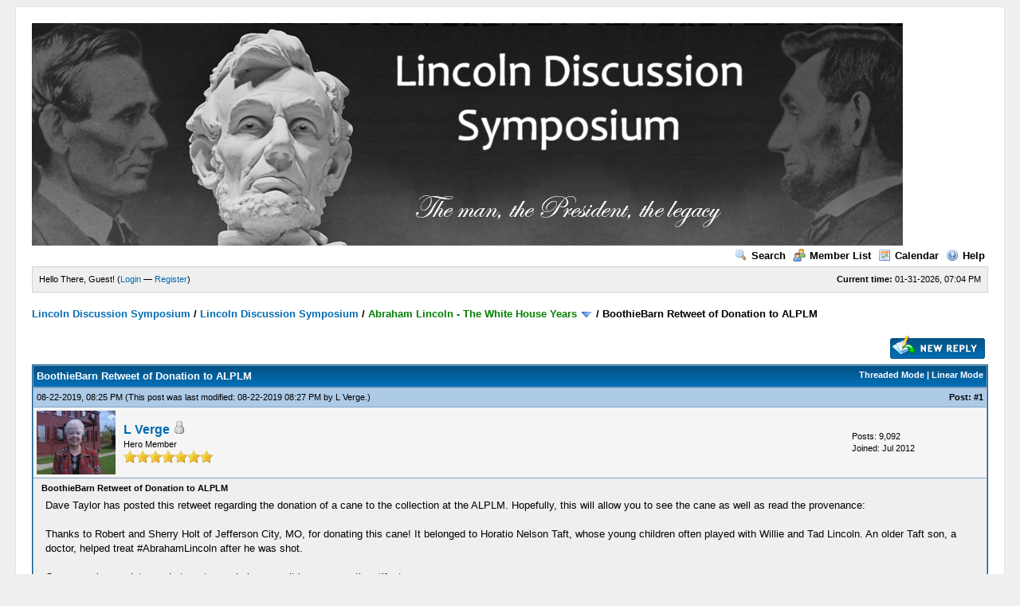

--- FILE ---
content_type: text/html; charset=UTF-8
request_url: https://rogerjnorton.com/LincolnDiscussionSymposium/thread-4154-post-78380.html
body_size: 5968
content:
<!DOCTYPE html PUBLIC "-//W3C//DTD XHTML 1.0 Transitional//EN" "http://www.w3.org/TR/xhtml1/DTD/xhtml1-transitional.dtd"><!-- start: showthread -->
<html xml:lang="en" lang="en" xmlns="http://www.w3.org/1999/xhtml">
<head>
<title>BoothieBarn Retweet of Donation to ALPLM</title>
<!-- start: headerinclude -->
<link rel="alternate" type="application/rss+xml" title="Latest Threads (RSS 2.0)" href="https://rogerjnorton.com/LincolnDiscussionSymposium/syndication.php" />
<link rel="alternate" type="application/atom+xml" title="Latest Threads (Atom 1.0)" href="https://rogerjnorton.com/LincolnDiscussionSymposium/syndication.php?type=atom1.0" />
<meta http-equiv="Content-Type" content="text/html; charset=UTF-8" />
<meta http-equiv="Content-Script-Type" content="text/javascript" />
<script type="text/javascript" src="https://rogerjnorton.com/LincolnDiscussionSymposium/jscripts/prototype.js?ver=1603"></script>
<script type="text/javascript" src="https://rogerjnorton.com/LincolnDiscussionSymposium/jscripts/general.js?ver=1603"></script>
<script type="text/javascript" src="https://rogerjnorton.com/LincolnDiscussionSymposium/jscripts/popup_menu.js?ver=1600"></script>
<link type="text/css" rel="stylesheet" href="https://rogerjnorton.com/LincolnDiscussionSymposium/cache/themes/theme1/global.css" />
<link type="text/css" rel="stylesheet" href="https://rogerjnorton.com/LincolnDiscussionSymposium/cache/themes/theme1/star_ratings.css" />
<link type="text/css" rel="stylesheet" href="https://rogerjnorton.com/LincolnDiscussionSymposium/cache/themes/theme1/showthread.css" />

<script type="text/javascript">
<!--
	var cookieDomain = ".rogerjnorton.com";
	var cookiePath = "/LincolnDiscussionSymposium/";
	var cookiePrefix = "";
	var deleteevent_confirm = "Are you sure you want to delete this event?";
	var removeattach_confirm = "Are you sure you want to remove the selected attachment from this post?";
	var loading_text = 'Loading. <br />Please Wait..';
	var saving_changes = 'Saving changes..';
	var use_xmlhttprequest = "1";
	var my_post_key = "fc4f9b9104b7e38a1b01dd318146108d";
	var imagepath = "images";
// -->
</script>

<!-- end: headerinclude -->
<script type="text/javascript">
<!--
	var quickdelete_confirm = "Are you sure you want to delete this post?";
// -->
</script>
<script type="text/javascript" src="jscripts/thread.js?ver=1603"></script>
</head>
<body>
	<!-- start: header -->
	<div id="container">
		<a name="top" id="top"></a>
		<div id="header">
			<div class="logo"><a href="https://rogerjnorton.com/LincolnDiscussionSymposium/index.php"><img src="https://rogerjnorton.com/banner1.jpg" alt="Lincoln Discussion Symposium" title="Lincoln Discussion Symposium" /></a></div>
			<div class="menu">
				<ul>
					<li><a href="https://rogerjnorton.com/LincolnDiscussionSymposium/search.php"><img src="images/toplinks/search.gif" alt="" title="" />Search</a></li>
					<li><a href="https://rogerjnorton.com/LincolnDiscussionSymposium/memberlist.php"><img src="images/toplinks/memberlist.gif" alt="" title="" />Member List</a></li>
					<li><a href="https://rogerjnorton.com/LincolnDiscussionSymposium/calendar.php"><img src="images/toplinks/calendar.gif" alt="" title="" />Calendar</a></li>
					<li><a href="https://rogerjnorton.com/LincolnDiscussionSymposium/misc.php?action=help"><img src="images/toplinks/help.gif" alt="" title="" />Help</a></li>
				</ul>
			</div>
			<hr class="hidden" />
			<div id="panel">
				<!-- start: header_welcomeblock_guest -->
<script type="text/javascript">
<!--
	lang.username = "Username";
	lang.password = "Password";
	lang.login = "Login";
	lang.lost_password = " &mdash; <a href=\"https://rogerjnorton.com/LincolnDiscussionSymposium/member.php?action=lostpw\">Lost Password?<\/a>";
	lang.register_url = " &mdash; <a href=\"https://rogerjnorton.com/LincolnDiscussionSymposium/member.php?action=register\">Register<\/a>";
	lang.remember_me = "Remember me";
// -->
</script>
<span style="float: right;"><strong>Current time:</strong> 01-31-2026, 07:04 PM</span>
		<span id="quick_login">Hello There, Guest! (<a href="https://rogerjnorton.com/LincolnDiscussionSymposium/member.php?action=login" onclick="MyBB.quickLogin(); return false;">Login</a> &mdash; <a href="https://rogerjnorton.com/LincolnDiscussionSymposium/member.php?action=register">Register</a>)</span>
<!-- end: header_welcomeblock_guest -->
			</div>
		</div>
		<hr class="hidden" />
		<br class="clear" />
		<div id="content">
			
			
			
			
			
			<!-- start: nav -->

<div class="navigation">
<!-- start: nav_bit -->
<a href="https://rogerjnorton.com/LincolnDiscussionSymposium/index.php">Lincoln Discussion Symposium</a><!-- start: nav_sep -->
 / 
<!-- end: nav_sep -->
<!-- end: nav_bit --><!-- start: nav_bit -->
<a href="forum-1.html">Lincoln Discussion Symposium</a><!-- start: nav_sep -->
 / 
<!-- end: nav_sep -->
<!-- end: nav_bit --><!-- start: nav_bit -->
<a href="forum-3-page-4.html"><span style="color:GREEN;">Abraham Lincoln - The White House Years</span></a> <img src="images/arrow_down.gif" alt="v" title="" class="pagination_breadcrumb_link" id="breadcrumb_multipage" /><!-- start: multipage_breadcrumb -->
<div id="breadcrumb_multipage_popup" class="pagination pagination_breadcrumb" style="display: none;">
<!-- start: multipage_prevpage -->
<a href="forum-3-page-3.html" class="pagination_previous">&laquo; Previous</a>
<!-- end: multipage_prevpage --><!-- start: multipage_start -->
<a href="forum-3.html" class="pagination_first">1</a> 
<!-- end: multipage_start --><!-- start: multipage_page -->
<a href="forum-3-page-2.html" class="pagination_page">2</a>
<!-- end: multipage_page --><!-- start: multipage_page -->
<a href="forum-3-page-3.html" class="pagination_page">3</a>
<!-- end: multipage_page --><!-- start: multipage_page_link_current -->
 <a href="forum-3-page-4.html" class="pagination_current">4</a>
<!-- end: multipage_page_link_current --><!-- start: multipage_page -->
<a href="forum-3-page-5.html" class="pagination_page">5</a>
<!-- end: multipage_page --><!-- start: multipage_page -->
<a href="forum-3-page-6.html" class="pagination_page">6</a>
<!-- end: multipage_page --><!-- start: multipage_end -->
...  <a href="forum-3-page-10.html" class="pagination_last">10</a>
<!-- end: multipage_end --><!-- start: multipage_nextpage -->
<a href="forum-3-page-5.html" class="pagination_next">Next &raquo;</a>
<!-- end: multipage_nextpage -->
</div>
<script type="text/javascript">
// <!--
	if(use_xmlhttprequest == "1")
	{
		new PopupMenu("breadcrumb_multipage");
	}
// -->
</script>
<!-- end: multipage_breadcrumb -->
<!-- end: nav_bit --><!-- start: nav_sep_active -->
 / 
<!-- end: nav_sep_active --><!-- start: nav_bit_active -->
<span class="active">BoothieBarn Retweet of Donation to ALPLM</span>
<!-- end: nav_bit_active -->
</div>
<!-- end: nav -->
			<br />

<!-- end: header -->
	
	<div class="float_left">
		

	</div>
	<div class="float_right">
		<!-- start: showthread_newreply -->
<a href="newreply.php?tid=4154"><img src="images/english/newreply.gif" alt="Post Reply" title="Post Reply" /></a>&nbsp;
<!-- end: showthread_newreply -->
	</div>
	
	<table border="0" cellspacing="1" cellpadding="4" class="tborder" style="clear: both; border-bottom-width: 0;">
		<tr>
			<td class="thead" colspan="2">
				<div style="float: right;">
					<span class="smalltext"><strong><a href="showthread.php?mode=threaded&amp;tid=4154&amp;pid=78380#pid78380">Threaded Mode</a> | <a href="showthread.php?mode=linear&amp;tid=4154&amp;pid=78380#pid78380">Linear Mode</a></strong></span>
				</div>
				<div>
					<strong>BoothieBarn Retweet of Donation to ALPLM</strong>
				</div>
			</td>
		</tr>
		
	</table>
	<div id="posts">
		<!-- start: postbit -->

<a name="pid78380" id="pid78380"></a>
<table border="0" cellspacing="1" cellpadding="4" class="tborder" style="border-top-width: 0; " id="post_78380">
	<tbody>
		<tr>
			<td class="tcat">
				<div class="float_left smalltext">
					08-22-2019, 08:25 PM <span id="edited_by_78380"><!-- start: postbit_editedby -->
<span class="smalltext">(This post was last modified: 08-22-2019 08:27 PM by <a href="https://rogerjnorton.com/LincolnDiscussionSymposium/user-25.html">L Verge</a>.)</span>


<!-- end: postbit_editedby --></span>
				</div>
				<!-- start: postbit_posturl -->
<div style="float: right; width: auto; vertical-align: top"><span class="smalltext"><strong>Post: <a href="thread-4154-post-78380.html#pid78380">#1</a></strong></span></div>
<!-- end: postbit_posturl -->
			</td>
		</tr>

		<tr>
			<td class="trow1 ">
				<table cellspacing="0" cellpadding="0" border="0" style="width: 100%;">
					<tr>
						<td class="post_avatar" width="1" style="padding-right: 10px;">
							<!-- start: postbit_avatar -->
<a href="user-25.html"><img src="./uploads/avatars/avatar_25.jpg?dateline=1341650787" alt="" width="99" height="80" /></a>
<!-- end: postbit_avatar -->
						</td>
						<td class="post_author">
							<strong><span class="largetext"><a href="https://rogerjnorton.com/LincolnDiscussionSymposium/user-25.html">L Verge</a></span></strong> <!-- start: postbit_offline -->
<img src="images/buddy_offline.gif" title="Offline" alt="Offline" />
<!-- end: postbit_offline --><br />
							<span class="smalltext">
								Hero Member<br />
								<img src="images/star.gif" border="0" alt="*" /><img src="images/star.gif" border="0" alt="*" /><img src="images/star.gif" border="0" alt="*" /><img src="images/star.gif" border="0" alt="*" /><img src="images/star.gif" border="0" alt="*" /><img src="images/star.gif" border="0" alt="*" /><img src="images/star.gif" border="0" alt="*" /><br />
								
							</span>
						</td>
						<td class="smalltext post_author_info" width="165">
							<!-- start: postbit_author_user -->

	Posts: 9,092<br />
	Joined: Jul 2012
	
<!-- end: postbit_author_user -->
						</td>
					</tr>
				</table>
			</td>
		</tr>

		<tr>
			<td class="trow2 post_content ">
				<span class="smalltext"><strong>BoothieBarn Retweet of Donation to ALPLM </strong></span>

				<div class="post_body" id="pid_78380">
					Dave Taylor has posted this retweet regarding the donation of a cane to the collection at the ALPLM.  Hopefully, this will allow you to see the cane as well as read the provenance:<br />
<br />
Thanks to Robert and Sherry Holt of Jefferson City, MO, for donating this cane! It belonged to Horatio Nelson Taft, whose young children often played with Willie and Tad Lincoln. An older Taft son, a doctor, helped treat #AbrahamLincoln after he was shot.<br />
<br />
Oops, maybe no picture...  Let me try again because it is a very rustic artifact.<br />
<br />
Thanks to Robert and Sherry Holt of Jefferson City, MO, for donating this cane! It belonged to Horatio Nelson Taft, whose young children often played with Willie and Tad Lincoln. An older Taft son, a doctor, helped treat #AbrahamLincoln after he was shot.<br />
  <br />
<br />
View image on Twitter Aug 20, 2019<br />
<br />
I quit!  I can't even chirp let alone twitter!  Dave or Roger, can you electronic wizards assist?
				</div>
				
				

				<div class="post_meta" id="post_meta_78380">
				
				</div>
			</td>
		</tr>

		<tr>
			<td class="trow1 post_buttons ">
				<div class="author_buttons float_left">
					<!-- start: postbit_find -->
<a href="search.php?action=finduser&amp;uid=25"><img src="images/english/postbit_find.gif" alt="Find all posts by this user" title="Find all posts by this user" /></a>
<!-- end: postbit_find -->
				</div>
				<div class="post_management_buttons float_right"><!-- start: postbit_quote -->
<a href="newreply.php?tid=4154&amp;pid=78380"><img src="images/english/postbit_quote.gif" alt="Quote this message in a reply" title="Quote this message in a reply" /></a>
<!-- end: postbit_quote -->
				</div>
			</td>
		</tr>
	</tbody>
</table>
<!-- end: postbit --><!-- start: postbit -->

<a name="pid78381" id="pid78381"></a>
<table border="0" cellspacing="1" cellpadding="4" class="tborder" style="margin-top: 5px; " id="post_78381">
	<tbody>
		<tr>
			<td class="tcat">
				<div class="float_left smalltext">
					08-23-2019, 04:08 AM <span id="edited_by_78381"></span>
				</div>
				<!-- start: postbit_posturl -->
<div style="float: right; width: auto; vertical-align: top"><span class="smalltext"><strong>Post: <a href="thread-4154-post-78381.html#pid78381">#2</a></strong></span></div>
<!-- end: postbit_posturl -->
			</td>
		</tr>

		<tr>
			<td class="trow1 ">
				<table cellspacing="0" cellpadding="0" border="0" style="width: 100%;">
					<tr>
						<td class="post_avatar" width="1" style="padding-right: 10px;">
							<!-- start: postbit_avatar -->
<a href="user-1.html"><img src="./uploads/avatars/avatar_1.jpg?dateline=1402849312" alt="" width="76" height="100" /></a>
<!-- end: postbit_avatar -->
						</td>
						<td class="post_author">
							<strong><span class="largetext"><a href="https://rogerjnorton.com/LincolnDiscussionSymposium/user-1.html">RJNorton</a></span></strong> <!-- start: postbit_offline -->
<img src="images/buddy_offline.gif" title="Offline" alt="Offline" />
<!-- end: postbit_offline --><br />
							<span class="smalltext">
								Hero Member<br />
								<img src="images/star.gif" border="0" alt="*" /><img src="images/star.gif" border="0" alt="*" /><img src="images/star.gif" border="0" alt="*" /><img src="images/star.gif" border="0" alt="*" /><img src="images/star.gif" border="0" alt="*" /><img src="images/star.gif" border="0" alt="*" /><img src="images/star.gif" border="0" alt="*" /><br />
								
							</span>
						</td>
						<td class="smalltext post_author_info" width="165">
							<!-- start: postbit_author_user -->

	Posts: 13,122<br />
	Joined: Jun 2012
	
<!-- end: postbit_author_user -->
						</td>
					</tr>
				</table>
			</td>
		</tr>

		<tr>
			<td class="trow2 post_content ">
				<span class="smalltext"><strong>RE: BoothieBarn Retweet of Donation to ALPLM </strong></span>

				<div class="post_body" id="pid_78381">
					Here's a link to Dave's account:<br />
<br />
<a href="https://twitter.com/BoothieBarn" target="_blank">https://twitter.com/BoothieBarn</a>
				</div>
				
				

				<div class="post_meta" id="post_meta_78381">
				
				</div>
			</td>
		</tr>

		<tr>
			<td class="trow1 post_buttons ">
				<div class="author_buttons float_left">
					<!-- start: postbit_find -->
<a href="search.php?action=finduser&amp;uid=1"><img src="images/english/postbit_find.gif" alt="Find all posts by this user" title="Find all posts by this user" /></a>
<!-- end: postbit_find -->
				</div>
				<div class="post_management_buttons float_right"><!-- start: postbit_quote -->
<a href="newreply.php?tid=4154&amp;pid=78381"><img src="images/english/postbit_quote.gif" alt="Quote this message in a reply" title="Quote this message in a reply" /></a>
<!-- end: postbit_quote -->
				</div>
			</td>
		</tr>
	</tbody>
</table>
<!-- end: postbit --><!-- start: postbit -->

<a name="pid78382" id="pid78382"></a>
<table border="0" cellspacing="1" cellpadding="4" class="tborder" style="margin-top: 5px; " id="post_78382">
	<tbody>
		<tr>
			<td class="tcat">
				<div class="float_left smalltext">
					08-23-2019, 06:25 AM <span id="edited_by_78382"><!-- start: postbit_editedby -->
<span class="smalltext">(This post was last modified: 08-27-2019 05:51 AM by <a href="https://rogerjnorton.com/LincolnDiscussionSymposium/user-13.html">Gene C</a>.)</span>


<!-- end: postbit_editedby --></span>
				</div>
				<!-- start: postbit_posturl -->
<div style="float: right; width: auto; vertical-align: top"><span class="smalltext"><strong>Post: <a href="thread-4154-post-78382.html#pid78382">#3</a></strong></span></div>
<!-- end: postbit_posturl -->
			</td>
		</tr>

		<tr>
			<td class="trow1 ">
				<table cellspacing="0" cellpadding="0" border="0" style="width: 100%;">
					<tr>
						<td class="post_avatar" width="1" style="padding-right: 10px;">
							<!-- start: postbit_avatar -->
<a href="user-13.html"><img src="./uploads/avatars/avatar_13.jpg?dateline=1341702605" alt="" width="100" height="85" /></a>
<!-- end: postbit_avatar -->
						</td>
						<td class="post_author">
							<strong><span class="largetext"><a href="https://rogerjnorton.com/LincolnDiscussionSymposium/user-13.html">Gene C</a></span></strong> <!-- start: postbit_offline -->
<img src="images/buddy_offline.gif" title="Offline" alt="Offline" />
<!-- end: postbit_offline --><br />
							<span class="smalltext">
								Hero Member<br />
								<img src="images/star.gif" border="0" alt="*" /><img src="images/star.gif" border="0" alt="*" /><img src="images/star.gif" border="0" alt="*" /><img src="images/star.gif" border="0" alt="*" /><img src="images/star.gif" border="0" alt="*" /><img src="images/star.gif" border="0" alt="*" /><img src="images/star.gif" border="0" alt="*" /><br />
								
							</span>
						</td>
						<td class="smalltext post_author_info" width="165">
							<!-- start: postbit_author_user -->

	Posts: 6,300<br />
	Joined: Jul 2012
	
<!-- end: postbit_author_user -->
						</td>
					</tr>
				</table>
			</td>
		</tr>

		<tr>
			<td class="trow2 post_content ">
				<span class="smalltext"><strong>RE: BoothieBarn Retweet of Donation to ALPLM </strong></span>

				<div class="post_body" id="pid_78382">
					I had a cane like that when I was a kid.<br />
I think my mom threw it out. <br />
<img src="images/smilies/confused.gif" style="vertical-align: middle;" border="0" alt="Confused" title="Confused" /><br />
<br />
A couple of days later after the post above,<br />
In looking at Dave's twitter account Roger linked to and learned something new, there is a comment by Dr. Kate Larson and Dave on Aug 15 about how poor an attorney Aiken was.<br />
Dave mentions "<span style="font-style: italic;">Frederick Aiken was not a very good lawyer"</span><br />
Dr. Larson responds, "<span style="font-style: italic;"> I completely agree. Reading the trial transcript shows what a terrible attorney Aiken was! Omg! No wonder Surratt became gravely ill half way thru the trial. Totally incompetent cross examinations, and really bad questioning of friendly witnesses. Really bad</span>
				</div>
				
				<!-- start: postbit_signature -->
<hr size="1" width="25%"  align="left" />
<span style="font-style: italic;">So when is this "Old Enough To Know Better" supposed to kick in?</span><br />
<span style="color: #0000CD;"></span>
<!-- end: postbit_signature -->

				<div class="post_meta" id="post_meta_78382">
				
				</div>
			</td>
		</tr>

		<tr>
			<td class="trow1 post_buttons ">
				<div class="author_buttons float_left">
					<!-- start: postbit_find -->
<a href="search.php?action=finduser&amp;uid=13"><img src="images/english/postbit_find.gif" alt="Find all posts by this user" title="Find all posts by this user" /></a>
<!-- end: postbit_find -->
				</div>
				<div class="post_management_buttons float_right"><!-- start: postbit_quote -->
<a href="newreply.php?tid=4154&amp;pid=78382"><img src="images/english/postbit_quote.gif" alt="Quote this message in a reply" title="Quote this message in a reply" /></a>
<!-- end: postbit_quote -->
				</div>
			</td>
		</tr>
	</tbody>
</table>
<!-- end: postbit --><!-- start: postbit -->

<a name="pid78638" id="pid78638"></a>
<table border="0" cellspacing="1" cellpadding="4" class="tborder" style="margin-top: 5px; " id="post_78638">
	<tbody>
		<tr>
			<td class="tcat">
				<div class="float_left smalltext">
					09-13-2019, 07:50 PM <span id="edited_by_78638"><!-- start: postbit_editedby -->
<span class="smalltext">(This post was last modified: 09-14-2019 05:48 AM by <a href="https://rogerjnorton.com/LincolnDiscussionSymposium/user-13.html">Gene C</a>.)</span>


<!-- end: postbit_editedby --></span>
				</div>
				<!-- start: postbit_posturl -->
<div style="float: right; width: auto; vertical-align: top"><span class="smalltext"><strong>Post: <a href="thread-4154-post-78638.html#pid78638">#4</a></strong></span></div>
<!-- end: postbit_posturl -->
			</td>
		</tr>

		<tr>
			<td class="trow1 ">
				<table cellspacing="0" cellpadding="0" border="0" style="width: 100%;">
					<tr>
						<td class="post_avatar" width="1" style="padding-right: 10px;">
							<!-- start: postbit_avatar -->
<a href="user-13.html"><img src="./uploads/avatars/avatar_13.jpg?dateline=1341702605" alt="" width="100" height="85" /></a>
<!-- end: postbit_avatar -->
						</td>
						<td class="post_author">
							<strong><span class="largetext"><a href="https://rogerjnorton.com/LincolnDiscussionSymposium/user-13.html">Gene C</a></span></strong> <!-- start: postbit_offline -->
<img src="images/buddy_offline.gif" title="Offline" alt="Offline" />
<!-- end: postbit_offline --><br />
							<span class="smalltext">
								Hero Member<br />
								<img src="images/star.gif" border="0" alt="*" /><img src="images/star.gif" border="0" alt="*" /><img src="images/star.gif" border="0" alt="*" /><img src="images/star.gif" border="0" alt="*" /><img src="images/star.gif" border="0" alt="*" /><img src="images/star.gif" border="0" alt="*" /><img src="images/star.gif" border="0" alt="*" /><br />
								
							</span>
						</td>
						<td class="smalltext post_author_info" width="165">
							<!-- start: postbit_author_user -->

	Posts: 6,300<br />
	Joined: Jul 2012
	
<!-- end: postbit_author_user -->
						</td>
					</tr>
				</table>
			</td>
		</tr>

		<tr>
			<td class="trow2 post_content ">
				<span class="smalltext"><strong>RE: BoothieBarn Retweet of Donation to ALPLM </strong></span>

				<div class="post_body" id="pid_78638">
					Getting back to Laurie's original post -  <br />
<br />
In the book "Mary Todd Lincoln" by Jean Baker, Ms. Baker mentions some of the efforts Mary went to towards raising money to live off, before the government provided her a widow's pension. <br />
<br />
"She also gave her attention to wealthy potential donors....(names mentioned).... <br />
Off to possible benefactors - some personal friends, others rich strangers - went what Robert Lincoln despised as "Mother's begging letters."  <br />
Soon wealthy Republicans everywhere understood that with the stroke of a pen, they could prevent "my future spent without a home, forever a wanderer on the face of the earth". <br />
<br />
"By way of encouragement <span style="font-style: italic;">Mary Lincoln bestowed a seemingly endless number of Lincoln's canes</span> as a 'slight momento - a little relic of my Beloved Husband' ".  <br />
<br />
(page 260)
				</div>
				
				<!-- start: postbit_signature -->
<hr size="1" width="25%"  align="left" />
<span style="font-style: italic;">So when is this "Old Enough To Know Better" supposed to kick in?</span><br />
<span style="color: #0000CD;"></span>
<!-- end: postbit_signature -->

				<div class="post_meta" id="post_meta_78638">
				
				</div>
			</td>
		</tr>

		<tr>
			<td class="trow1 post_buttons ">
				<div class="author_buttons float_left">
					<!-- start: postbit_find -->
<a href="search.php?action=finduser&amp;uid=13"><img src="images/english/postbit_find.gif" alt="Find all posts by this user" title="Find all posts by this user" /></a>
<!-- end: postbit_find -->
				</div>
				<div class="post_management_buttons float_right"><!-- start: postbit_quote -->
<a href="newreply.php?tid=4154&amp;pid=78638"><img src="images/english/postbit_quote.gif" alt="Quote this message in a reply" title="Quote this message in a reply" /></a>
<!-- end: postbit_quote -->
				</div>
			</td>
		</tr>
	</tbody>
</table>
<!-- end: postbit -->
	</div>
	<table border="0" cellspacing="1" cellpadding="4" class="tborder" style="border-top-width: 0;">
		<tr>
			<td colspan="2" class="tfoot">
				<!-- start: showthread_search -->
	<div class="float_right">
		<form action="search.php" method="post">
			<input type="hidden" name="action" value="thread" />
			<input type="hidden" name="tid" value="4154" />
			<input type="text" name="keywords" value="Enter Keywords" onfocus="if(this.value == 'Enter Keywords') { this.value = ''; }" onblur="if(this.value=='') { this.value='Enter Keywords'; }" class="textbox" size="25" />
			<input type="submit" class="button" value="Search Thread" />
		</form>
	</div>
<!-- end: showthread_search -->
				<div>
					<strong>&laquo; <a href="thread-4154-nextoldest.html">Next Oldest</a> | <a href="thread-4154-nextnewest.html">Next Newest</a> &raquo;</strong>
				</div>
			</td>
		</tr>
	</table>
	<div class="float_left">
		
	</div>
	<div style="padding-top: 4px;" class="float_right">
		<!-- start: showthread_newreply -->
<a href="newreply.php?tid=4154"><img src="images/english/newreply.gif" alt="Post Reply" title="Post Reply" /></a>&nbsp;
<!-- end: showthread_newreply -->
	</div>
	<br style="clear: both;" />
	
	
	
	<br />
	<div class="float_left">
		<ul class="thread_tools">
			<li class="printable"><a href="printthread.php?tid=4154">View a Printable Version</a></li>
			<li class="sendthread"><a href="sendthread.php?tid=4154">Send this Thread to a Friend</a></li>
			<li class="subscription_add"><a href="usercp2.php?action=addsubscription&amp;tid=4154&amp;my_post_key=fc4f9b9104b7e38a1b01dd318146108d">Subscribe to this thread</a></li>
		</ul>
	</div>

	<div class="float_right" style="text-align: right;">
		
		<!-- start: forumjump_advanced -->
<form action="forumdisplay.php" method="get">
<span class="smalltext"><strong>Forum Jump:</strong></span>
<select name="fid" onchange="window.location=('forum-'+this.options[this.selectedIndex].value+'.html')">
<option value="-1" >Please select one:</option>
<option value="-1">--------------------</option>
<option value="-4">Private Messages</option>
<option value="-3">User Control Panel</option>
<option value="-5">Who's Online</option>
<option value="-2">Search</option>
<option value="-1">Forum Home</option>
<!-- start: forumjump_bit -->
<option value="1" > Lincoln Discussion Symposium</option>
<!-- end: forumjump_bit --><!-- start: forumjump_bit -->
<option value="2" >-- Abraham Lincoln before his Presidency</option>
<!-- end: forumjump_bit --><!-- start: forumjump_bit -->
<option value="3" selected="selected">-- Abraham Lincoln - The White House Years</option>
<!-- end: forumjump_bit --><!-- start: forumjump_bit -->
<option value="4" >-- Mary Lincoln and the Boys</option>
<!-- end: forumjump_bit --><!-- start: forumjump_bit -->
<option value="5" >-- Assassination</option>
<!-- end: forumjump_bit --><!-- start: forumjump_bit -->
<option value="6" >-- Books - over 15,000 to discuss</option>
<!-- end: forumjump_bit --><!-- start: forumjump_bit -->
<option value="9" >-- Abraham Lincoln's Legacy</option>
<!-- end: forumjump_bit --><!-- start: forumjump_bit -->
<option value="8" >-- Trivia Questions - all things Lincoln</option>
<!-- end: forumjump_bit --><!-- start: forumjump_bit -->
<option value="7" >-- News and Announcements</option>
<!-- end: forumjump_bit --><!-- start: forumjump_bit -->
<option value="10" >-- Other</option>
<!-- end: forumjump_bit --><!-- start: forumjump_bit -->
<option value="11" >-- How to Upload an Avatar</option>
<!-- end: forumjump_bit --><!-- start: forumjump_bit -->
<option value="12" >-- How to Post an Image</option>
<!-- end: forumjump_bit -->
</select>
<!-- start: gobutton -->
<input type="submit" class="button" value="Go" />
<!-- end: gobutton -->
</form>

<!-- end: forumjump_advanced -->
	</div>
	<br style="clear: both;" />
	<!-- start: showthread_usersbrowsing -->
<br />
<span class="smalltext">User(s) browsing this thread: 1 Guest(s)</span>
<br />
<!-- end: showthread_usersbrowsing -->
	<!-- start: footer -->
			<br />
			<div class="bottommenu">
				<div class="float_right"><!-- start: footer_languageselect -->
<form method="get" action="/LincolnDiscussionSymposium/showthread.php" id="lang_select">
		<input type="hidden" name="tid" value="4154" />
<input type="hidden" name="pid" value="78380" />

		<input type="hidden" name="my_post_key" value="fc4f9b9104b7e38a1b01dd318146108d" />
		<select name="language" onchange="MyBB.changeLanguage();">
			<optgroup label="Quick Language Select">
				<option value="english" selected="selected">&nbsp;&nbsp;&nbsp;English (American)</option>

			</optgroup>
		</select>
		<!-- start: gobutton -->
<input type="submit" class="button" value="Go" />
<!-- end: gobutton -->
	</form>
<!-- end: footer_languageselect --></div>
				<div>
					<span class="smalltext"><a href="mailto:RJNorton@rogerjnorton.com">Contact Us</a> | <a href="https://rogerjnorton.com/LincolnDiscussionSymposium">Lincoln Discussion Symposium</a> | <a href="#top">Return to Top</a> | <a href="#content">Return to Content</a> | <a href="https://rogerjnorton.com/LincolnDiscussionSymposium/archive/index.php/thread-4154.html">Lite (Archive) Mode</a> | <a href="https://rogerjnorton.com/LincolnDiscussionSymposium/misc.php?action=syndication">RSS Syndication</a></span>
				</div>
			</div>
			</div>
		<hr class="hidden" />
			<div id="copyright">
				<div id="debug"></div>
				<!-- MyBB is free software developed and maintained by a volunteer community. 
					 It would be much appreciated by the MyBB Group if you left the full copyright and "powered by" notice intact, 
					 to show your support for MyBB.  If you choose to remove or modify the copyright below, 
					 you may be refused support on the MyBB Community Forums.
					 
					 This is free software, support us and we'll support you. -->
Powered By <a href="http://mybb.com/" target="_blank">MyBB</a>, &copy; 2002-2026 <a href="http://mybb.com/" target="_blank">MyBB Group</a>.<br />
				<!-- End powered by -->
				<br />
<br class="clear" />
<!-- The following piece of code allows MyBB to run scheduled tasks. DO NOT REMOVE --><!-- End task image code -->

		</div>
		</div>
<!-- end: footer -->
</body>
</html>
<!-- end: showthread -->